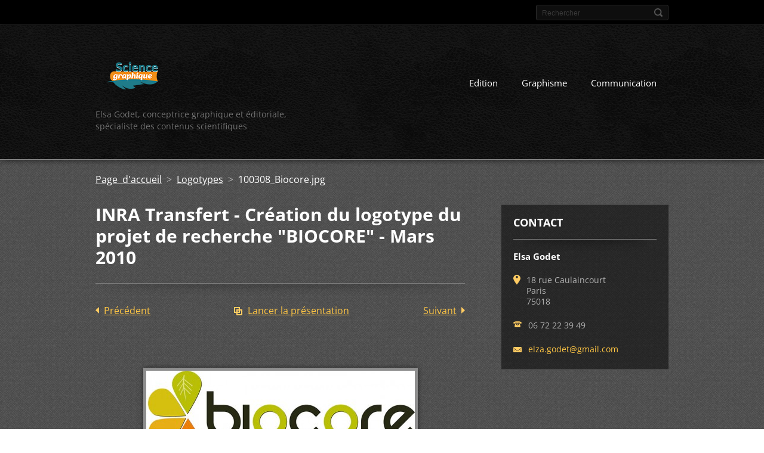

--- FILE ---
content_type: text/html; charset=UTF-8
request_url: https://www.sciencegraphique.com/album/logotypes/a100308-biocore-jpg/
body_size: 7684
content:
<!doctype html>
<!--[if IE 8]>    <html class="lt-ie10 lt-ie9 no-js" lang="fr"> <![endif]-->
<!--[if IE 9]>    <html class="lt-ie10 no-js" lang="fr"> <![endif]-->
<!--[if gt IE 9]><!-->
<html class="no-js" lang="fr">
<!--<![endif]-->

<head>
    <base href="https://www.sciencegraphique.com/">
  <meta charset="utf-8">
  <meta name="description" content="">
  <meta name="keywords" content="">
  <meta name="generator" content="Webnode">
  <meta name="apple-mobile-web-app-capable" content="yes">
  <meta name="apple-mobile-web-app-status-bar-style" content="black">
  <meta name="format-detection" content="telephone=no">
    <link rel="icon" type="image/svg+xml" href="/favicon.svg" sizes="any">  <link rel="icon" type="image/svg+xml" href="/favicon16.svg" sizes="16x16">  <link rel="icon" href="/favicon.ico"><link rel="canonical" href="https://www.sciencegraphique.com/album/logotypes/a100308-biocore-jpg/">
<script type="text/javascript">(function(i,s,o,g,r,a,m){i['GoogleAnalyticsObject']=r;i[r]=i[r]||function(){
			(i[r].q=i[r].q||[]).push(arguments)},i[r].l=1*new Date();a=s.createElement(o),
			m=s.getElementsByTagName(o)[0];a.async=1;a.src=g;m.parentNode.insertBefore(a,m)
			})(window,document,'script','//www.google-analytics.com/analytics.js','ga');ga('create', 'UA-797705-6', 'auto',{"name":"wnd_header"});ga('wnd_header.set', 'dimension1', 'W1');ga('wnd_header.set', 'anonymizeIp', true);ga('wnd_header.send', 'pageview');var pageTrackerAllTrackEvent=function(category,action,opt_label,opt_value){ga('send', 'event', category, action, opt_label, opt_value)};</script>
  <link rel="alternate" type="application/rss+xml" href="https://sciencegraphique.com/rss/all.xml" title="Voir tous les articles">
<!--[if lte IE 9]><style type="text/css">.cke_skin_webnode iframe {vertical-align: baseline !important;}</style><![endif]-->
    <meta http-equiv="X-UA-Compatible" content="IE=edge">
    <title>100308_Biocore.jpg :: Science Graphique</title>
    <meta name="viewport" content="width=device-width, initial-scale=1.0">
    <link rel="stylesheet" href="https://d11bh4d8fhuq47.cloudfront.net/_system/skins/v13/50001408/css/style.css" />

    <script type="text/javascript">
        /* <![CDATA[ */

        var wnTplSettings = {};

        wnTplSettings.photogallerySlideshowStop  = 'Pause';
        wnTplSettings.photogallerySlideshowStart = 'Lancer la présentation';
        wnTplSettings.faqShowAnswer = 'Voir la réponse';
        wnTplSettings.faqHideAnswer = 'Cacher la réponse.';
        wnTplSettings.menuLabel = 'Menu';

        /* ]]> */
    </script>
    <script type="text/javascript" language="javascript" src="https://d11bh4d8fhuq47.cloudfront.net/_system/skins/v13/50001408/js/main.js"></script>


				<script type="text/javascript">
				/* <![CDATA[ */
					
					if (typeof(RS_CFG) == 'undefined') RS_CFG = new Array();
					RS_CFG['staticServers'] = new Array('https://d11bh4d8fhuq47.cloudfront.net/');
					RS_CFG['skinServers'] = new Array('https://d11bh4d8fhuq47.cloudfront.net/');
					RS_CFG['filesPath'] = 'https://www.sciencegraphique.com/_files/';
					RS_CFG['filesAWSS3Path'] = 'https://aeb2c73ffd.cbaul-cdnwnd.com/1be55702b4a79b86d82cac70548e4f0e/';
					RS_CFG['lbClose'] = 'Fermer';
					RS_CFG['skin'] = 'default';
					if (!RS_CFG['labels']) RS_CFG['labels'] = new Array();
					RS_CFG['systemName'] = 'Webnode';
						
					RS_CFG['responsiveLayout'] = 1;
					RS_CFG['mobileDevice'] = 0;
					RS_CFG['labels']['copyPasteSource'] = 'En savoir plus :';
					
				/* ]]> */
				</script><style type="text/css">/* <![CDATA[ */#bnl599eh26 {position: absolute;font-size: 13px !important;font-family: "Arial", helvetica, sans-serif !important;white-space: nowrap;z-index: 2147483647;-webkit-user-select: none;-khtml-user-select: none;-moz-user-select: none;-o-user-select: none;user-select: none;}#hm5laikawzit {position: relative;top: -14px;}* html #hm5laikawzit { top: -11px; }#hm5laikawzit a { text-decoration: none !important; }#hm5laikawzit a:hover { text-decoration: underline !important; }#b7ej3fp1 {z-index: 2147483647;display: inline-block !important;font-size: 16px;padding: 7px 59px 9px 59px;background: transparent url(https://d11bh4d8fhuq47.cloudfront.net/img/footer/footerButtonWebnodeHover.png?ph=aeb2c73ffd) top left no-repeat;height: 18px;cursor: pointer;}* html #b7ej3fp1 { height: 36px; }#b7ej3fp1:hover { background: url(https://d11bh4d8fhuq47.cloudfront.net/img/footer/footerButtonWebnode.png?ph=aeb2c73ffd) top left no-repeat; }#bnjk80l7di1km6 { display: none; }#h3e1hbmb6 {z-index: 3000;text-align: left !important;position: absolute;height: 88px;font-size: 13px !important;color: #ffffff !important;font-family: "Arial", helvetica, sans-serif !important;overflow: hidden;cursor: pointer;}#h3e1hbmb6 a {color: #ffffff !important;}#f77346g6icg1 {color: #36322D !important;text-decoration: none !important;font-weight: bold !important;float: right;height: 31px;position: absolute;top: 19px;right: 15px;cursor: pointer;}#gg7rrkm1a6 { float: right; padding-right: 27px; display: block; line-height: 31px; height: 31px; background: url(https://d11bh4d8fhuq47.cloudfront.net/img/footer/footerButton.png?ph=aeb2c73ffd) top right no-repeat; white-space: nowrap; }#hg01dk82ee02fe9 { position: relative; left: 1px; float: left; display: block; width: 15px; height: 31px; background: url(https://d11bh4d8fhuq47.cloudfront.net/img/footer/footerButton.png?ph=aeb2c73ffd) top left no-repeat; }#f77346g6icg1:hover { color: #36322D !important; text-decoration: none !important; }#f77346g6icg1:hover #gg7rrkm1a6 { background: url(https://d11bh4d8fhuq47.cloudfront.net/img/footer/footerButtonHover.png?ph=aeb2c73ffd) top right no-repeat; }#f77346g6icg1:hover #hg01dk82ee02fe9 { background: url(https://d11bh4d8fhuq47.cloudfront.net/img/footer/footerButtonHover.png?ph=aeb2c73ffd) top left no-repeat; }#ca1rapb4p {padding-right: 11px;padding-right: 11px;float: right;height: 60px;padding-top: 18px;background: url(https://d11bh4d8fhuq47.cloudfront.net/img/footer/footerBubble.png?ph=aeb2c73ffd) top right no-repeat;}#ec122dh1d72 {float: left;width: 18px;height: 78px;background: url(https://d11bh4d8fhuq47.cloudfront.net/img/footer/footerBubble.png?ph=aeb2c73ffd) top left no-repeat;}* html #b7ej3fp1 { filter: progid:DXImageTransform.Microsoft.AlphaImageLoader(src='https://d11bh4d8fhuq47.cloudfront.net/img/footer/footerButtonWebnode.png?ph=aeb2c73ffd'); background: transparent; }* html #b7ej3fp1:hover { filter: progid:DXImageTransform.Microsoft.AlphaImageLoader(src='https://d11bh4d8fhuq47.cloudfront.net/img/footer/footerButtonWebnodeHover.png?ph=aeb2c73ffd'); background: transparent; }* html #ca1rapb4p { height: 78px; background-image: url(https://d11bh4d8fhuq47.cloudfront.net/img/footer/footerBubbleIE6.png?ph=aeb2c73ffd);  }* html #ec122dh1d72 { background-image: url(https://d11bh4d8fhuq47.cloudfront.net/img/footer/footerBubbleIE6.png?ph=aeb2c73ffd);  }* html #gg7rrkm1a6 { background-image: url(https://d11bh4d8fhuq47.cloudfront.net/img/footer/footerButtonIE6.png?ph=aeb2c73ffd); }* html #hg01dk82ee02fe9 { background-image: url(https://d11bh4d8fhuq47.cloudfront.net/img/footer/footerButtonIE6.png?ph=aeb2c73ffd); }* html #f77346g6icg1:hover #rbcGrSigTryButtonRight { background-image: url(https://d11bh4d8fhuq47.cloudfront.net/img/footer/footerButtonHoverIE6.png?ph=aeb2c73ffd);  }* html #f77346g6icg1:hover #rbcGrSigTryButtonLeft { background-image: url(https://d11bh4d8fhuq47.cloudfront.net/img/footer/footerButtonHoverIE6.png?ph=aeb2c73ffd);  }/* ]]> */</style><script type="text/javascript" src="https://d11bh4d8fhuq47.cloudfront.net/_system/client/js/compressed/frontend.package.1-3-108.js?ph=aeb2c73ffd"></script><style type="text/css"></style></head>

<body>
<!-- div id="wrapper" -->
<div id="wrapper" class="DARK BLUE mainZoneOnLeft noTitleImage">
    <!-- div id="mobileSearch" -->
    <div id="mobileSearch">
        

            <div id="fulltextForm">

		<form action="/search/" method="get" id="fulltextSearch">

            <div class="clearfix">
                <input id="fulltextSearchText" type="text" name="text" value="" placeholder="Rechercher">
                <button id="fulltextSearchButton" type="submit" class="ir">Chercher</button>
            </div>

		</form>

            </div>

		    </div>
    <!-- div id="header" -->
    <div id="header">
        <!-- <div id="topBar"> -->
        <div id="topBar" class="clearfix">
            <div id="topBarContent">
                <div id="lang">
                    <div id="languageSelect"></div>			
                </div>
                

            <div id="fulltextForm">

		<form action="/search/" method="get" id="fulltextSearch">

            <div class="clearfix">
                <input id="fulltextSearchText" type="text" name="text" value="" placeholder="Rechercher">
                <button id="fulltextSearchButton" type="submit" class="ir">Chercher</button>
            </div>

		</form>

            </div>

		            </div>
        </div>
        <!-- <div id="topBar"> -->

        <!-- div id="headerMain" -->
        <div id="headerMain">

            <!-- div id="headerContent" -->
            <div id="headerContent" class="clearfix">

                <div id="titleZone">
                    <div id="logoZone">
                        <div id="logo"><a href="home/" class="image" title="Aller sur la page dʼaccueil."><span id="rbcSystemIdentifierLogo"><img src="https://aeb2c73ffd.cbaul-cdnwnd.com/1be55702b4a79b86d82cac70548e4f0e/200006398-1a3e61a3e9/250516_Logo_ScienceGraphique_Quadri_XXS (6).png"  width="85" height="48"  alt="Science Graphique"></span></a></div>                    </div>
                    <div id="motoZone">
                        <div id="moto">
                            <span id="rbcCompanySlogan" class="rbcNoStyleSpan">Elsa Godet, conceptrice graphique et éditoriale, spécialiste des contenus scientifiques</span>                        </div>
                    </div>
                </div>



            </div>
            <!-- div id="headerContent" -->


            <!-- div id="illustration" -->
            <div id="illustration" class="illustrationSubpage">
                <div id="illustrationImgWrapper">
                    <img src="https://aeb2c73ffd.cbaul-cdnwnd.com/1be55702b4a79b86d82cac70548e4f0e/200000016-bc01bbcfbf/50000000.jpg?ph=aeb2c73ffd" width="950" height="340" alt="">                </div>
            </div>
            <!-- div id="illustration" -->


        </div>
        <!-- div id="headerMain" -->


    </div>
    <!-- div id="header" -->

    <!-- div id="breadcrumbs" -->
    <div id="breadcrumbs">
        <div id="breadcrumbsContent">
            <div id="pageNavigator" class="rbcContentBlock">            <div id="navigator" class="widget widgetNavigator clearfix">             <a class="navFirstPage" href="/home/">Page d&#039;accueil</a>           <span> &gt; </span>             <a href="communication/">Logotypes</a>           <span> &gt; </span>             <span id="navCurrentPage">100308_Biocore.jpg</span>             </div>      </div>        </div>
    </div>
    <!-- div id="breadcrumbs" -->

    <!-- div id="main" -->
    <div id="main" role="main">


        <!-- div id="mainContent" -->
        <div id="mainContent" class="clearfix" >


            <div class="defaultLayout">

                <!-- div class="columnWide" -->
                <div class="columnWide">

                      
		
    
    
      <div class="widget widgetPhotogalleryDetail clearfix">
      
          <div class="widgetTitle"> 
              <h1>INRA Transfert - Création du logotype du projet de recherche &quot;BIOCORE&quot; - Mars 2010</h1>
          </div>   
                   
          <div class="widgetContent clearfix">
                
                <div class="wrapperContent clearfix">                         

                    <div class="wrapperNav">
            		        	<table>
                          
                           <tr>
                              <td class="before">
                                     	              
			<a class="prev" title="Précédent" href="/album/logotypes/signature-09-jpg/" onclick="RubicusFrontendIns.showPhotogalleryImage(this.href);">Précédent</a>
		
                              </td>
                              <td class="control">
            	                    <a id="slideshowControl" onclick="RubicusFrontendIns.startSlideshow(); return(false);" onmouseover="this.className='enableControl hover'" onmouseout="this.className='enableControl'" title="Lancer la présentation des photos.">
            	                        Lancer la présentation
            	                    </a>
            	               
                                  <script type="text/javascript"> 
                                      if ( RubicusFrontendIns.isPhotogalleryAjaxMode() ) { 
                                          document.getElementById('slideshowControl').className = "enableControl"; 
                                      } 
                                  </script>
                              </td>
                              <td class="after">
                           	         
      <a class="next" title="Suivant" href="/album/logotypes/a110905-icsa-42-jpg/" onclick="RubicusFrontendIns.showPhotogalleryImage(this.href);">Suivant</a>
		
                              </td>
                          </tr>
                          
                          </table>                     
                    </div>
                    
        						<div class="wrapperImage"> 
          						  <a href="/images/200001520-2288923846-public/100308_Biocore.jpg?s3=1" onclick="return !window.open(this.href);" title="Ouvrir la page dans une nouvelle fenêtre.">
                            <img src="https://aeb2c73ffd.cbaul-cdnwnd.com/1be55702b4a79b86d82cac70548e4f0e/system_preview_detail_200001520-2288923846-public/100308_Biocore.jpg" width="450" height="149" alt="INRA Transfert - Création du logotype du projet de recherche &quot;BIOCORE&quot; - Mars 2010" onload="RubicusFrontendIns.startSlideshowInterval();">
                        </a>                                           
                    </div>                                      
                    
                </div>
                  
                                                                          

                <div class="wrapperBacklink">
                      <a class="iconBack" href="communication/">Retour</a> 
                </div>                                   

          </div>     
    	
      </div>  
          
		    			 
		
			<script type="text/javascript">
			RubicusFrontendIns.setNextPhotogalleryImage('/album/logotypes/a110905-icsa-42-jpg/');
			RubicusFrontendIns.setPreviousPhotogalleryImage('/album/logotypes/signature-09-jpg/');
			</script>
			                    
                </div>
                <!-- div class="columnWide" -->

                <!-- div class="columnNarrow" -->
                <div class="columnNarrow">

                                                             
      <div class="widget widgetContact clearfix">              
		      
          <div class="widgetTitle"> 
              <h2>Contact</h2>
          </div>   
                   
          <div class="widgetContent clearfix">    
              <span class="contactCompany">Elsa Godet</span>
              
      <span class="contactAddress">18 rue Caulaincourt<br />
Paris<br />
75018</span>
	
                   
      <span class="contactPhone">06 72 22 39 49</span>
	
                        									
      <span class="contactEmail"><a href="&#109;&#97;&#105;&#108;&#116;&#111;:&#101;&#108;&#122;&#97;&#46;&#103;&#111;&#100;&#101;&#116;&#64;&#103;&#109;&#97;&#105;&#108;&#46;&#99;&#111;&#109;"><span id="rbcContactEmail">&#101;&#108;&#122;&#97;&#46;&#103;&#111;&#100;&#101;&#116;&#64;&#103;&#109;&#97;&#105;&#108;&#46;&#99;&#111;&#109;</span></a></span>
	
          </div>                         	
		    		
      </div>             
					

                </div>

                <!-- div class="columnNarrow" -->
            </div>

        </div>
        <!-- div id="mainContent" -->

    </div>
    <!-- div id="main" -->
    <!-- div id="navMenu" -->
    <div id="navMenu" class="clearfix">
        <div class="menuWrapper">
            

    
		<ul class="menu">
	<li class="first">      
      <a href="/edition/">         
      Edition        
  </a>        
  </li>
	<li>      
      <a href="/graphisme/">         
      Graphisme        
  </a>        
  </li>
	<li class="last">      
      <a href="/communication/">         
      Communication        
  </a>        
  </li>
</ul>   

      <div class="clearfix"></div>     
					
        </div>
    </div>
    <!-- div id="navMenu" -->
    <script type="text/javascript">
        //hide nav window asap
        var el = document.getElementById("navMenu");
        if (typeof(el) != "undefined") {
            el.style.display = "none";
        }
    </script>

</div>
<!-- div id="wrapper" -->

<!-- div id="footerCover" -->
<div id="footerCover">

    <!-- div id="footerText" -->
    <div id="footerText" class="clearfix">

        <!-- div id="footerTextContent" -->
        <div id="footerTextContent" class="clearfix">

            <div id="credits">

                <!-- div id="copyright" -->
                <div id="copyright">
                    <span id="rbcFooterText" class="rbcNoStyleSpan">© 2014 Tous droits réservés.</span>                </div>
                <!-- div id="copyright" -->

                <!-- div id="signature" -->
                <div id="signature">
                    <span class="rbcSignatureText"><a rel="nofollow" href="https://www.webnode.fr?utm_source=text&amp;utm_medium=footer&amp;utm_campaign=free1">Créer un site internet gratuit</a><a id="b7ej3fp1" rel="nofollow" href="https://www.webnode.fr?utm_source=button&amp;utm_medium=footer&amp;utm_campaign=free1"><span id="bnjk80l7di1km6">Webnode</span></a></span>                </div>
                <!-- div id="signature" -->

            </div>

            <div id="sysLinks">

                <!-- div id="systemNav" -->
                <ul class="systemNav">
                    <li class="homepage"><a href="home/" title="Aller sur la page dʼaccueil.">Accueil</a></li>
                    <li class="sitemap"><a href="/sitemap/" title="Afficher le plan du site">Plan du site</a></li>
                    <li class="rss"><a href="/rss/" title="Flux RSS">RSS</a></li>
                    <li class="print"><a href="#" onclick="window.print(); return false;" title="Imprimer la page">Imprimer</a></li>
                </ul>
                <!-- div id="systemNav" -->

            </div>

        </div>
        <!-- div id="footerTextContent" -->

    </div>
    <!-- div id="footerText" -->

</div>
<!-- div id="footerCover" -->

<div id="rbcFooterHtml"></div><div style="display: none;" id="bnl599eh26"><span id="hm5laikawzit">&nbsp;</span></div><div id="h3e1hbmb6" style="display: none;"><a href="https://www.webnode.fr?utm_source=window&amp;utm_medium=footer&amp;utm_campaign=free1" rel="nofollow"><div id="ec122dh1d72"><!-- / --></div><div id="ca1rapb4p"><div><strong id="jh3h7pn2c">Ce site a été construit avec Webnode</strong><br /><span id="iiee48dh1ee4">Site impressionnant gratuit pour vous aussi!</span></div><span id="f77346g6icg1"><span id="hg01dk82ee02fe9"><!-- / --></span><span id="gg7rrkm1a6">Essayez-le</span></span></div></a></div><script type="text/javascript">/* <![CDATA[ */var dgfqlr159ak = {sig: $('bnl599eh26'),prefix: $('hm5laikawzit'),btn : $('b7ej3fp1'),win : $('h3e1hbmb6'),winLeft : $('ec122dh1d72'),winLeftT : $('fmq6fal4dfag'),winLeftB : $('tuyxrh5'),winRght : $('ca1rapb4p'),winRghtT : $('s3ke9cad478i'),winRghtB : $('quk1hj8'),tryBtn : $('f77346g6icg1'),tryLeft : $('hg01dk82ee02fe9'),tryRght : $('gg7rrkm1a6'),text : $('iiee48dh1ee4'),title : $('jh3h7pn2c')};dgfqlr159ak.sig.appendChild(dgfqlr159ak.btn);var iw4xw8l=0,g13b07bf1bi=0,cqxu36g3p5q98=0,j5intok4ade6al,e6iaqeco=$$('.rbcSignatureText')[0],duulb2r2dbc4=false,fc58d1ed2n7fhn;function h6jl412ne2g(){if (!duulb2r2dbc4 && pageTrackerAllTrackEvent){pageTrackerAllTrackEvent('Signature','Window show - web',dgfqlr159ak.sig.getElementsByTagName('a')[0].innerHTML);duulb2r2dbc4=true;}dgfqlr159ak.win.show();cqxu36g3p5q98=dgfqlr159ak.tryLeft.offsetWidth+dgfqlr159ak.tryRght.offsetWidth+1;dgfqlr159ak.tryBtn.style.width=parseInt(cqxu36g3p5q98)+'px';dgfqlr159ak.text.parentNode.style.width = '';dgfqlr159ak.winRght.style.width=parseInt(20+cqxu36g3p5q98+Math.max(dgfqlr159ak.text.offsetWidth,dgfqlr159ak.title.offsetWidth))+'px';dgfqlr159ak.win.style.width=parseInt(dgfqlr159ak.winLeft.offsetWidth+dgfqlr159ak.winRght.offsetWidth)+'px';var wl=dgfqlr159ak.sig.offsetLeft+dgfqlr159ak.btn.offsetLeft+dgfqlr159ak.btn.offsetWidth-dgfqlr159ak.win.offsetWidth+12;if (wl<10){wl=10;}dgfqlr159ak.win.style.left=parseInt(wl)+'px';dgfqlr159ak.win.style.top=parseInt(g13b07bf1bi-dgfqlr159ak.win.offsetHeight)+'px';clearTimeout(j5intok4ade6al);}function aj30cj2268bdbb3(){j5intok4ade6al=setTimeout('dgfqlr159ak.win.hide()',1000);}function c49o9gjihvrd(){var ph = RubicusFrontendIns.photoDetailHandler.lightboxFixed?document.getElementsByTagName('body')[0].offsetHeight/2:RubicusFrontendIns.getPageSize().pageHeight;dgfqlr159ak.sig.show();iw4xw8l=0;g13b07bf1bi=0;if (e6iaqeco&&e6iaqeco.offsetParent){var obj=e6iaqeco;do{iw4xw8l+=obj.offsetLeft;g13b07bf1bi+=obj.offsetTop;} while (obj = obj.offsetParent);}if ($('rbcFooterText')){dgfqlr159ak.sig.style.color = $('rbcFooterText').getStyle('color');dgfqlr159ak.sig.getElementsByTagName('a')[0].style.color = $('rbcFooterText').getStyle('color');}dgfqlr159ak.sig.style.width=parseInt(dgfqlr159ak.prefix.offsetWidth+dgfqlr159ak.btn.offsetWidth)+'px';if (iw4xw8l<0||iw4xw8l>document.body.offsetWidth){iw4xw8l=(document.body.offsetWidth-dgfqlr159ak.sig.offsetWidth)/2;}if (iw4xw8l>(document.body.offsetWidth*0.55)){dgfqlr159ak.sig.style.left=parseInt(iw4xw8l+(e6iaqeco?e6iaqeco.offsetWidth:0)-dgfqlr159ak.sig.offsetWidth)+'px';}else{dgfqlr159ak.sig.style.left=parseInt(iw4xw8l)+'px';}if (g13b07bf1bi<=0 || RubicusFrontendIns.photoDetailHandler.lightboxFixed){g13b07bf1bi=ph-5-dgfqlr159ak.sig.offsetHeight;}dgfqlr159ak.sig.style.top=parseInt(g13b07bf1bi-5)+'px';}function i5770811(){if (fc58d1ed2n7fhn){clearTimeout(fc58d1ed2n7fhn);}fc58d1ed2n7fhn = setTimeout('c49o9gjihvrd()', 10);}Event.observe(window,'load',function(){if (dgfqlr159ak.win&&dgfqlr159ak.btn){if (e6iaqeco){if (e6iaqeco.getElementsByTagName("a").length > 0){dgfqlr159ak.prefix.innerHTML = e6iaqeco.innerHTML + '&nbsp;';}else{dgfqlr159ak.prefix.innerHTML = '<a href="https://www.webnode.fr?utm_source=text&amp;utm_medium=footer&amp;utm_content=fr-web-1&amp;utm_campaign=signature" rel="nofollow">'+e6iaqeco.innerHTML + '</a>&nbsp;';}e6iaqeco.style.visibility='hidden';}else{if (pageTrackerAllTrackEvent){pageTrackerAllTrackEvent('Signature','Missing rbcSignatureText','www.sciencegraphique.com');}}c49o9gjihvrd();setTimeout(c49o9gjihvrd, 500);setTimeout(c49o9gjihvrd, 1000);setTimeout(c49o9gjihvrd, 5000);Event.observe(dgfqlr159ak.btn,'mouseover',h6jl412ne2g);Event.observe(dgfqlr159ak.win,'mouseover',h6jl412ne2g);Event.observe(dgfqlr159ak.btn,'mouseout',aj30cj2268bdbb3);Event.observe(dgfqlr159ak.win,'mouseout',aj30cj2268bdbb3);Event.observe(dgfqlr159ak.win,'click',function(){if (pageTrackerAllTrackEvent){pageTrackerAllTrackEvent('Signature','Window click - web','Ce site a été construit avec Webnode',1);}document/*ilg6fg827qi5i*/.location.href='https://www.webnode.fr?utm_source=window&utm_medium=footer&utm_content=fr-web-1&utm_campaign=signature';});Event.observe(window, 'resize', i5770811);Event.observe(document.body, 'resize', i5770811);RubicusFrontendIns.addObserver({onResize: i5770811});RubicusFrontendIns.addObserver({onContentChange: i5770811});RubicusFrontendIns.addObserver({onLightboxUpdate: c49o9gjihvrd});Event.observe(dgfqlr159ak.btn, 'click', function(){if (pageTrackerAllTrackEvent){pageTrackerAllTrackEvent('Signature','Button click - web',dgfqlr159ak.sig.getElementsByTagName('a')[0].innerHTML);}});Event.observe(dgfqlr159ak.tryBtn, 'click', function(){if (pageTrackerAllTrackEvent){pageTrackerAllTrackEvent('Signature','Try Button click - web','Ce site a été construit avec Webnode',1);}});}});RubicusFrontendIns.addFileToPreload('https://d11bh4d8fhuq47.cloudfront.net/img/footer/footerButtonWebnode.png?ph=aeb2c73ffd');RubicusFrontendIns.addFileToPreload('https://d11bh4d8fhuq47.cloudfront.net/img/footer/footerButton.png?ph=aeb2c73ffd');RubicusFrontendIns.addFileToPreload('https://d11bh4d8fhuq47.cloudfront.net/img/footer/footerButtonHover.png?ph=aeb2c73ffd');RubicusFrontendIns.addFileToPreload('https://d11bh4d8fhuq47.cloudfront.net/img/footer/footerBubble.png?ph=aeb2c73ffd');if (Prototype.Browser.IE){RubicusFrontendIns.addFileToPreload('https://d11bh4d8fhuq47.cloudfront.net/img/footer/footerBubbleIE6.png?ph=aeb2c73ffd');RubicusFrontendIns.addFileToPreload('https://d11bh4d8fhuq47.cloudfront.net/img/footer/footerButtonHoverIE6.png?ph=aeb2c73ffd');}RubicusFrontendIns.copyLink = 'https://www.webnode.fr';RS_CFG['labels']['copyPasteBackLink'] = 'Créer votre propre site web gratuitement:';/* ]]> */</script><script type="text/javascript">var keenTrackerCmsTrackEvent=function(id){if(typeof _jsTracker=="undefined" || !_jsTracker){return false;};try{var name=_keenEvents[id];var keenEvent={user:{u:_keenData.u,p:_keenData.p,lc:_keenData.lc,t:_keenData.t},action:{identifier:id,name:name,category:'cms',platform:'WND1',version:'2.1.157'},browser:{url:location.href,ua:navigator.userAgent,referer_url:document.referrer,resolution:screen.width+'x'+screen.height,ip:'3.21.12.13'}};_jsTracker.jsonpSubmit('PROD',keenEvent,function(err,res){});}catch(err){console.log(err)};};</script></body>
</html>